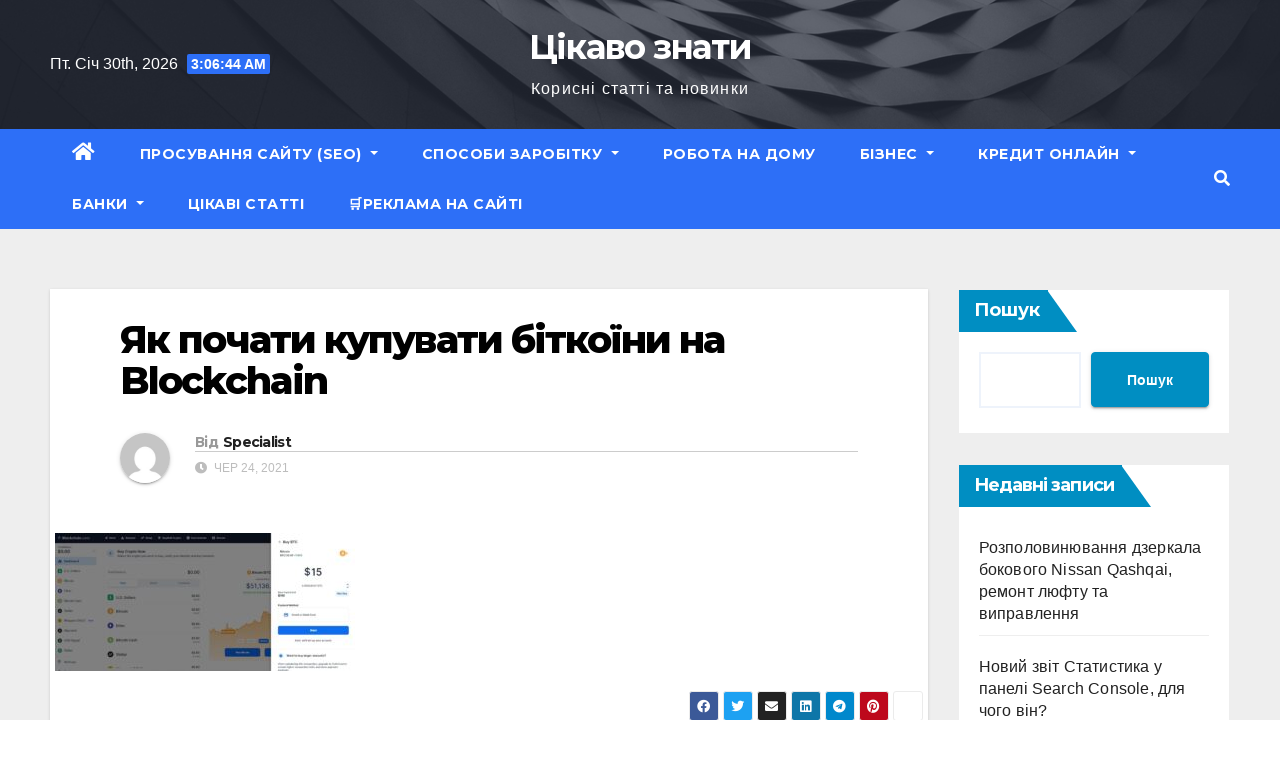

--- FILE ---
content_type: text/html; charset=UTF-8
request_url: https://seo-marketing.com.ua/blockchain-com1_6/
body_size: 65557
content:
<!DOCTYPE html>
<html dir="ltr" lang="uk" prefix="og: https://ogp.me/ns#">
<head>
<meta charset="UTF-8">
<meta name="viewport" content="width=device-width, initial-scale=1">
<link rel="profile" href="http://gmpg.org/xfn/11">
<title>Як почати купувати біткоїни на Blockchain - Цікаво знати</title>
	<style>img:is([sizes="auto" i], [sizes^="auto," i]) { contain-intrinsic-size: 3000px 1500px }</style>
	
		<!-- All in One SEO 4.4.7.1 - aioseo.com -->
		<meta name="robots" content="max-image-preview:large" />
		<link rel="canonical" href="https://seo-marketing.com.ua/blockchain-com1_6/" />
		<meta name="generator" content="All in One SEO (AIOSEO) 4.4.7.1" />
		<meta property="og:locale" content="uk_UA" />
		<meta property="og:site_name" content="Цікаво знати - Корисні статті та новинки" />
		<meta property="og:type" content="article" />
		<meta property="og:title" content="Як почати купувати біткоїни на Blockchain - Цікаво знати" />
		<meta property="og:url" content="https://seo-marketing.com.ua/blockchain-com1_6/" />
		<meta property="article:published_time" content="2021-06-24T09:21:21+00:00" />
		<meta property="article:modified_time" content="2021-06-24T09:21:36+00:00" />
		<meta name="twitter:card" content="summary_large_image" />
		<meta name="twitter:title" content="Як почати купувати біткоїни на Blockchain - Цікаво знати" />
		<script type="application/ld+json" class="aioseo-schema">
			{"@context":"https:\/\/schema.org","@graph":[{"@type":"BreadcrumbList","@id":"https:\/\/seo-marketing.com.ua\/blockchain-com1_6\/#breadcrumblist","itemListElement":[{"@type":"ListItem","@id":"https:\/\/seo-marketing.com.ua\/#listItem","position":1,"item":{"@type":"WebPage","@id":"https:\/\/seo-marketing.com.ua\/","name":"\u0413\u043e\u043b\u043e\u0432\u043d\u0430","description":"\u0425\u043e\u0447\u0435\u0448 \u0434\u0456\u0437\u043d\u0430\u0442\u0438\u0441\u044c \u0431\u0456\u043b\u044c\u0448\u0435 \u043f\u0440\u043e \u043e\u043d\u043b\u0430\u0439\u043d \u0437\u0430\u0440\u043e\u0431\u0456\u0442\u043e\u043a \u0432 \u0456\u043d\u0442\u0435\u0440\u043d\u0435\u0442\u0456, \u0440\u0435\u0430\u043b\u044c\u043d\u0456 \u0441\u043f\u043e\u0441\u043e\u0431\u0438 \u043e\u0442\u0440\u0438\u043c\u0430\u043d\u043d\u044f \u0434\u043e\u0434\u0430\u0442\u043a\u043e\u0432\u043e\u0433\u043e \u0434\u043e\u0445\u043e\u0434\u0443. \u042f\u043a\u0438\u0439 \u043c\u043e\u0436\u043d\u0430 \u0432\u0456\u0434\u043a\u0440\u0438\u0442\u0438 \u0431\u0456\u0437\u043d\u0435\u0441 \u0432 \u0423\u043a\u0440\u0430\u0457\u043d\u0456, \u0446\u0456\u043a\u0430\u0432\u0456 \u0441\u0442\u0430\u0442\u0442\u0456 \u0442\u0430 \u043d\u043e\u0432\u0438\u043d\u0438.","url":"https:\/\/seo-marketing.com.ua\/"},"nextItem":"https:\/\/seo-marketing.com.ua\/blockchain-com1_6\/#listItem"},{"@type":"ListItem","@id":"https:\/\/seo-marketing.com.ua\/blockchain-com1_6\/#listItem","position":2,"item":{"@type":"WebPage","@id":"https:\/\/seo-marketing.com.ua\/blockchain-com1_6\/","name":"\u042f\u043a \u043f\u043e\u0447\u0430\u0442\u0438 \u043a\u0443\u043f\u0443\u0432\u0430\u0442\u0438 \u0431\u0456\u0442\u043a\u043e\u0457\u043d\u0438 \u043d\u0430 Blockchain","url":"https:\/\/seo-marketing.com.ua\/blockchain-com1_6\/"},"previousItem":"https:\/\/seo-marketing.com.ua\/#listItem"}]},{"@type":"ItemPage","@id":"https:\/\/seo-marketing.com.ua\/blockchain-com1_6\/#itempage","url":"https:\/\/seo-marketing.com.ua\/blockchain-com1_6\/","name":"\u042f\u043a \u043f\u043e\u0447\u0430\u0442\u0438 \u043a\u0443\u043f\u0443\u0432\u0430\u0442\u0438 \u0431\u0456\u0442\u043a\u043e\u0457\u043d\u0438 \u043d\u0430 Blockchain - \u0426\u0456\u043a\u0430\u0432\u043e \u0437\u043d\u0430\u0442\u0438","inLanguage":"uk","isPartOf":{"@id":"https:\/\/seo-marketing.com.ua\/#website"},"breadcrumb":{"@id":"https:\/\/seo-marketing.com.ua\/blockchain-com1_6\/#breadcrumblist"},"author":{"@id":"https:\/\/seo-marketing.com.ua\/author\/specialist\/#author"},"creator":{"@id":"https:\/\/seo-marketing.com.ua\/author\/specialist\/#author"},"datePublished":"2021-06-24T09:21:21+03:00","dateModified":"2021-06-24T09:21:36+03:00"},{"@type":"Organization","@id":"https:\/\/seo-marketing.com.ua\/#organization","name":"\u0426\u0456\u043a\u0430\u0432\u043e \u0437\u043d\u0430\u0442\u0438","url":"https:\/\/seo-marketing.com.ua\/"},{"@type":"Person","@id":"https:\/\/seo-marketing.com.ua\/author\/specialist\/#author","url":"https:\/\/seo-marketing.com.ua\/author\/specialist\/","name":"Specialist","image":{"@type":"ImageObject","@id":"https:\/\/seo-marketing.com.ua\/blockchain-com1_6\/#authorImage","url":"https:\/\/secure.gravatar.com\/avatar\/56b48b4629ce5ff188e1e5ce61396ca1?s=96&d=mm&r=g","width":96,"height":96,"caption":"Specialist"}},{"@type":"WebSite","@id":"https:\/\/seo-marketing.com.ua\/#website","url":"https:\/\/seo-marketing.com.ua\/","name":"\u0426\u0456\u043a\u0430\u0432\u043e \u0437\u043d\u0430\u0442\u0438","description":"\u041a\u043e\u0440\u0438\u0441\u043d\u0456 \u0441\u0442\u0430\u0442\u0442\u0456 \u0442\u0430 \u043d\u043e\u0432\u0438\u043d\u043a\u0438","inLanguage":"uk","publisher":{"@id":"https:\/\/seo-marketing.com.ua\/#organization"}}]}
		</script>
		<!-- All in One SEO -->

<link rel='dns-prefetch' href='//fonts.googleapis.com' />
<link rel='dns-prefetch' href='//pagead2.googlesyndication.com' />
<link rel="alternate" type="application/rss+xml" title="Цікаво знати &raquo; стрічка" href="https://seo-marketing.com.ua/feed/" />
<link rel="alternate" type="application/rss+xml" title="Цікаво знати &raquo; Канал коментарів" href="https://seo-marketing.com.ua/comments/feed/" />
<link rel="alternate" type="application/rss+xml" title="Цікаво знати &raquo; Як почати купувати біткоїни на Blockchain Канал коментарів" href="https://seo-marketing.com.ua/feed/?attachment_id=4475" />
		<!-- This site uses the Google Analytics by MonsterInsights plugin v8.20.0 - Using Analytics tracking - https://www.monsterinsights.com/ -->
		<!-- Note: MonsterInsights is not currently configured on this site. The site owner needs to authenticate with Google Analytics in the MonsterInsights settings panel. -->
					<!-- No tracking code set -->
				<!-- / Google Analytics by MonsterInsights -->
		<script>
window._wpemojiSettings = {"baseUrl":"https:\/\/s.w.org\/images\/core\/emoji\/15.0.3\/72x72\/","ext":".png","svgUrl":"https:\/\/s.w.org\/images\/core\/emoji\/15.0.3\/svg\/","svgExt":".svg","source":{"concatemoji":"https:\/\/seo-marketing.com.ua\/wp-includes\/js\/wp-emoji-release.min.js?ver=6.7.2"}};
/*! This file is auto-generated */
!function(i,n){var o,s,e;function c(e){try{var t={supportTests:e,timestamp:(new Date).valueOf()};sessionStorage.setItem(o,JSON.stringify(t))}catch(e){}}function p(e,t,n){e.clearRect(0,0,e.canvas.width,e.canvas.height),e.fillText(t,0,0);var t=new Uint32Array(e.getImageData(0,0,e.canvas.width,e.canvas.height).data),r=(e.clearRect(0,0,e.canvas.width,e.canvas.height),e.fillText(n,0,0),new Uint32Array(e.getImageData(0,0,e.canvas.width,e.canvas.height).data));return t.every(function(e,t){return e===r[t]})}function u(e,t,n){switch(t){case"flag":return n(e,"\ud83c\udff3\ufe0f\u200d\u26a7\ufe0f","\ud83c\udff3\ufe0f\u200b\u26a7\ufe0f")?!1:!n(e,"\ud83c\uddfa\ud83c\uddf3","\ud83c\uddfa\u200b\ud83c\uddf3")&&!n(e,"\ud83c\udff4\udb40\udc67\udb40\udc62\udb40\udc65\udb40\udc6e\udb40\udc67\udb40\udc7f","\ud83c\udff4\u200b\udb40\udc67\u200b\udb40\udc62\u200b\udb40\udc65\u200b\udb40\udc6e\u200b\udb40\udc67\u200b\udb40\udc7f");case"emoji":return!n(e,"\ud83d\udc26\u200d\u2b1b","\ud83d\udc26\u200b\u2b1b")}return!1}function f(e,t,n){var r="undefined"!=typeof WorkerGlobalScope&&self instanceof WorkerGlobalScope?new OffscreenCanvas(300,150):i.createElement("canvas"),a=r.getContext("2d",{willReadFrequently:!0}),o=(a.textBaseline="top",a.font="600 32px Arial",{});return e.forEach(function(e){o[e]=t(a,e,n)}),o}function t(e){var t=i.createElement("script");t.src=e,t.defer=!0,i.head.appendChild(t)}"undefined"!=typeof Promise&&(o="wpEmojiSettingsSupports",s=["flag","emoji"],n.supports={everything:!0,everythingExceptFlag:!0},e=new Promise(function(e){i.addEventListener("DOMContentLoaded",e,{once:!0})}),new Promise(function(t){var n=function(){try{var e=JSON.parse(sessionStorage.getItem(o));if("object"==typeof e&&"number"==typeof e.timestamp&&(new Date).valueOf()<e.timestamp+604800&&"object"==typeof e.supportTests)return e.supportTests}catch(e){}return null}();if(!n){if("undefined"!=typeof Worker&&"undefined"!=typeof OffscreenCanvas&&"undefined"!=typeof URL&&URL.createObjectURL&&"undefined"!=typeof Blob)try{var e="postMessage("+f.toString()+"("+[JSON.stringify(s),u.toString(),p.toString()].join(",")+"));",r=new Blob([e],{type:"text/javascript"}),a=new Worker(URL.createObjectURL(r),{name:"wpTestEmojiSupports"});return void(a.onmessage=function(e){c(n=e.data),a.terminate(),t(n)})}catch(e){}c(n=f(s,u,p))}t(n)}).then(function(e){for(var t in e)n.supports[t]=e[t],n.supports.everything=n.supports.everything&&n.supports[t],"flag"!==t&&(n.supports.everythingExceptFlag=n.supports.everythingExceptFlag&&n.supports[t]);n.supports.everythingExceptFlag=n.supports.everythingExceptFlag&&!n.supports.flag,n.DOMReady=!1,n.readyCallback=function(){n.DOMReady=!0}}).then(function(){return e}).then(function(){var e;n.supports.everything||(n.readyCallback(),(e=n.source||{}).concatemoji?t(e.concatemoji):e.wpemoji&&e.twemoji&&(t(e.twemoji),t(e.wpemoji)))}))}((window,document),window._wpemojiSettings);
</script>
<!-- seo-marketing.com.ua is managing ads with Advanced Ads 1.46.0 --><script id="marke-ready">
			window.advanced_ads_ready=function(e,a){a=a||"complete";var d=function(e){return"interactive"===a?"loading"!==e:"complete"===e};d(document.readyState)?e():document.addEventListener("readystatechange",(function(a){d(a.target.readyState)&&e()}),{once:"interactive"===a})},window.advanced_ads_ready_queue=window.advanced_ads_ready_queue||[];		</script>
		<style id='wp-emoji-styles-inline-css'>

	img.wp-smiley, img.emoji {
		display: inline !important;
		border: none !important;
		box-shadow: none !important;
		height: 1em !important;
		width: 1em !important;
		margin: 0 0.07em !important;
		vertical-align: -0.1em !important;
		background: none !important;
		padding: 0 !important;
	}
</style>
<link rel='stylesheet' id='wp-block-library-css' href='https://seo-marketing.com.ua/wp-includes/css/dist/block-library/style.min.css?ver=6.7.2' media='all' />
<style id='classic-theme-styles-inline-css'>
/*! This file is auto-generated */
.wp-block-button__link{color:#fff;background-color:#32373c;border-radius:9999px;box-shadow:none;text-decoration:none;padding:calc(.667em + 2px) calc(1.333em + 2px);font-size:1.125em}.wp-block-file__button{background:#32373c;color:#fff;text-decoration:none}
</style>
<style id='global-styles-inline-css'>
:root{--wp--preset--aspect-ratio--square: 1;--wp--preset--aspect-ratio--4-3: 4/3;--wp--preset--aspect-ratio--3-4: 3/4;--wp--preset--aspect-ratio--3-2: 3/2;--wp--preset--aspect-ratio--2-3: 2/3;--wp--preset--aspect-ratio--16-9: 16/9;--wp--preset--aspect-ratio--9-16: 9/16;--wp--preset--color--black: #000000;--wp--preset--color--cyan-bluish-gray: #abb8c3;--wp--preset--color--white: #ffffff;--wp--preset--color--pale-pink: #f78da7;--wp--preset--color--vivid-red: #cf2e2e;--wp--preset--color--luminous-vivid-orange: #ff6900;--wp--preset--color--luminous-vivid-amber: #fcb900;--wp--preset--color--light-green-cyan: #7bdcb5;--wp--preset--color--vivid-green-cyan: #00d084;--wp--preset--color--pale-cyan-blue: #8ed1fc;--wp--preset--color--vivid-cyan-blue: #0693e3;--wp--preset--color--vivid-purple: #9b51e0;--wp--preset--gradient--vivid-cyan-blue-to-vivid-purple: linear-gradient(135deg,rgba(6,147,227,1) 0%,rgb(155,81,224) 100%);--wp--preset--gradient--light-green-cyan-to-vivid-green-cyan: linear-gradient(135deg,rgb(122,220,180) 0%,rgb(0,208,130) 100%);--wp--preset--gradient--luminous-vivid-amber-to-luminous-vivid-orange: linear-gradient(135deg,rgba(252,185,0,1) 0%,rgba(255,105,0,1) 100%);--wp--preset--gradient--luminous-vivid-orange-to-vivid-red: linear-gradient(135deg,rgba(255,105,0,1) 0%,rgb(207,46,46) 100%);--wp--preset--gradient--very-light-gray-to-cyan-bluish-gray: linear-gradient(135deg,rgb(238,238,238) 0%,rgb(169,184,195) 100%);--wp--preset--gradient--cool-to-warm-spectrum: linear-gradient(135deg,rgb(74,234,220) 0%,rgb(151,120,209) 20%,rgb(207,42,186) 40%,rgb(238,44,130) 60%,rgb(251,105,98) 80%,rgb(254,248,76) 100%);--wp--preset--gradient--blush-light-purple: linear-gradient(135deg,rgb(255,206,236) 0%,rgb(152,150,240) 100%);--wp--preset--gradient--blush-bordeaux: linear-gradient(135deg,rgb(254,205,165) 0%,rgb(254,45,45) 50%,rgb(107,0,62) 100%);--wp--preset--gradient--luminous-dusk: linear-gradient(135deg,rgb(255,203,112) 0%,rgb(199,81,192) 50%,rgb(65,88,208) 100%);--wp--preset--gradient--pale-ocean: linear-gradient(135deg,rgb(255,245,203) 0%,rgb(182,227,212) 50%,rgb(51,167,181) 100%);--wp--preset--gradient--electric-grass: linear-gradient(135deg,rgb(202,248,128) 0%,rgb(113,206,126) 100%);--wp--preset--gradient--midnight: linear-gradient(135deg,rgb(2,3,129) 0%,rgb(40,116,252) 100%);--wp--preset--font-size--small: 13px;--wp--preset--font-size--medium: 20px;--wp--preset--font-size--large: 36px;--wp--preset--font-size--x-large: 42px;--wp--preset--spacing--20: 0.44rem;--wp--preset--spacing--30: 0.67rem;--wp--preset--spacing--40: 1rem;--wp--preset--spacing--50: 1.5rem;--wp--preset--spacing--60: 2.25rem;--wp--preset--spacing--70: 3.38rem;--wp--preset--spacing--80: 5.06rem;--wp--preset--shadow--natural: 6px 6px 9px rgba(0, 0, 0, 0.2);--wp--preset--shadow--deep: 12px 12px 50px rgba(0, 0, 0, 0.4);--wp--preset--shadow--sharp: 6px 6px 0px rgba(0, 0, 0, 0.2);--wp--preset--shadow--outlined: 6px 6px 0px -3px rgba(255, 255, 255, 1), 6px 6px rgba(0, 0, 0, 1);--wp--preset--shadow--crisp: 6px 6px 0px rgba(0, 0, 0, 1);}:where(.is-layout-flex){gap: 0.5em;}:where(.is-layout-grid){gap: 0.5em;}body .is-layout-flex{display: flex;}.is-layout-flex{flex-wrap: wrap;align-items: center;}.is-layout-flex > :is(*, div){margin: 0;}body .is-layout-grid{display: grid;}.is-layout-grid > :is(*, div){margin: 0;}:where(.wp-block-columns.is-layout-flex){gap: 2em;}:where(.wp-block-columns.is-layout-grid){gap: 2em;}:where(.wp-block-post-template.is-layout-flex){gap: 1.25em;}:where(.wp-block-post-template.is-layout-grid){gap: 1.25em;}.has-black-color{color: var(--wp--preset--color--black) !important;}.has-cyan-bluish-gray-color{color: var(--wp--preset--color--cyan-bluish-gray) !important;}.has-white-color{color: var(--wp--preset--color--white) !important;}.has-pale-pink-color{color: var(--wp--preset--color--pale-pink) !important;}.has-vivid-red-color{color: var(--wp--preset--color--vivid-red) !important;}.has-luminous-vivid-orange-color{color: var(--wp--preset--color--luminous-vivid-orange) !important;}.has-luminous-vivid-amber-color{color: var(--wp--preset--color--luminous-vivid-amber) !important;}.has-light-green-cyan-color{color: var(--wp--preset--color--light-green-cyan) !important;}.has-vivid-green-cyan-color{color: var(--wp--preset--color--vivid-green-cyan) !important;}.has-pale-cyan-blue-color{color: var(--wp--preset--color--pale-cyan-blue) !important;}.has-vivid-cyan-blue-color{color: var(--wp--preset--color--vivid-cyan-blue) !important;}.has-vivid-purple-color{color: var(--wp--preset--color--vivid-purple) !important;}.has-black-background-color{background-color: var(--wp--preset--color--black) !important;}.has-cyan-bluish-gray-background-color{background-color: var(--wp--preset--color--cyan-bluish-gray) !important;}.has-white-background-color{background-color: var(--wp--preset--color--white) !important;}.has-pale-pink-background-color{background-color: var(--wp--preset--color--pale-pink) !important;}.has-vivid-red-background-color{background-color: var(--wp--preset--color--vivid-red) !important;}.has-luminous-vivid-orange-background-color{background-color: var(--wp--preset--color--luminous-vivid-orange) !important;}.has-luminous-vivid-amber-background-color{background-color: var(--wp--preset--color--luminous-vivid-amber) !important;}.has-light-green-cyan-background-color{background-color: var(--wp--preset--color--light-green-cyan) !important;}.has-vivid-green-cyan-background-color{background-color: var(--wp--preset--color--vivid-green-cyan) !important;}.has-pale-cyan-blue-background-color{background-color: var(--wp--preset--color--pale-cyan-blue) !important;}.has-vivid-cyan-blue-background-color{background-color: var(--wp--preset--color--vivid-cyan-blue) !important;}.has-vivid-purple-background-color{background-color: var(--wp--preset--color--vivid-purple) !important;}.has-black-border-color{border-color: var(--wp--preset--color--black) !important;}.has-cyan-bluish-gray-border-color{border-color: var(--wp--preset--color--cyan-bluish-gray) !important;}.has-white-border-color{border-color: var(--wp--preset--color--white) !important;}.has-pale-pink-border-color{border-color: var(--wp--preset--color--pale-pink) !important;}.has-vivid-red-border-color{border-color: var(--wp--preset--color--vivid-red) !important;}.has-luminous-vivid-orange-border-color{border-color: var(--wp--preset--color--luminous-vivid-orange) !important;}.has-luminous-vivid-amber-border-color{border-color: var(--wp--preset--color--luminous-vivid-amber) !important;}.has-light-green-cyan-border-color{border-color: var(--wp--preset--color--light-green-cyan) !important;}.has-vivid-green-cyan-border-color{border-color: var(--wp--preset--color--vivid-green-cyan) !important;}.has-pale-cyan-blue-border-color{border-color: var(--wp--preset--color--pale-cyan-blue) !important;}.has-vivid-cyan-blue-border-color{border-color: var(--wp--preset--color--vivid-cyan-blue) !important;}.has-vivid-purple-border-color{border-color: var(--wp--preset--color--vivid-purple) !important;}.has-vivid-cyan-blue-to-vivid-purple-gradient-background{background: var(--wp--preset--gradient--vivid-cyan-blue-to-vivid-purple) !important;}.has-light-green-cyan-to-vivid-green-cyan-gradient-background{background: var(--wp--preset--gradient--light-green-cyan-to-vivid-green-cyan) !important;}.has-luminous-vivid-amber-to-luminous-vivid-orange-gradient-background{background: var(--wp--preset--gradient--luminous-vivid-amber-to-luminous-vivid-orange) !important;}.has-luminous-vivid-orange-to-vivid-red-gradient-background{background: var(--wp--preset--gradient--luminous-vivid-orange-to-vivid-red) !important;}.has-very-light-gray-to-cyan-bluish-gray-gradient-background{background: var(--wp--preset--gradient--very-light-gray-to-cyan-bluish-gray) !important;}.has-cool-to-warm-spectrum-gradient-background{background: var(--wp--preset--gradient--cool-to-warm-spectrum) !important;}.has-blush-light-purple-gradient-background{background: var(--wp--preset--gradient--blush-light-purple) !important;}.has-blush-bordeaux-gradient-background{background: var(--wp--preset--gradient--blush-bordeaux) !important;}.has-luminous-dusk-gradient-background{background: var(--wp--preset--gradient--luminous-dusk) !important;}.has-pale-ocean-gradient-background{background: var(--wp--preset--gradient--pale-ocean) !important;}.has-electric-grass-gradient-background{background: var(--wp--preset--gradient--electric-grass) !important;}.has-midnight-gradient-background{background: var(--wp--preset--gradient--midnight) !important;}.has-small-font-size{font-size: var(--wp--preset--font-size--small) !important;}.has-medium-font-size{font-size: var(--wp--preset--font-size--medium) !important;}.has-large-font-size{font-size: var(--wp--preset--font-size--large) !important;}.has-x-large-font-size{font-size: var(--wp--preset--font-size--x-large) !important;}
:where(.wp-block-post-template.is-layout-flex){gap: 1.25em;}:where(.wp-block-post-template.is-layout-grid){gap: 1.25em;}
:where(.wp-block-columns.is-layout-flex){gap: 2em;}:where(.wp-block-columns.is-layout-grid){gap: 2em;}
:root :where(.wp-block-pullquote){font-size: 1.5em;line-height: 1.6;}
</style>
<link rel='stylesheet' id='newsup-fonts-css' href='//fonts.googleapis.com/css?family=Montserrat%3A400%2C500%2C700%2C800%7CWork%2BSans%3A300%2C400%2C500%2C600%2C700%2C800%2C900%26display%3Dswap&#038;subset=latin%2Clatin-ext' media='all' />
<link rel='stylesheet' id='bootstrap-css' href='https://seo-marketing.com.ua/wp-content/themes/newsup/css/bootstrap.css?ver=6.7.2' media='all' />
<link rel='stylesheet' id='newsup-style-css' href='https://seo-marketing.com.ua/wp-content/themes/newslay/style.css?ver=6.7.2' media='all' />
<link rel='stylesheet' id='font-awesome-5-all-css' href='https://seo-marketing.com.ua/wp-content/themes/newsup/css/font-awesome/css/all.min.css?ver=6.7.2' media='all' />
<link rel='stylesheet' id='font-awesome-4-shim-css' href='https://seo-marketing.com.ua/wp-content/themes/newsup/css/font-awesome/css/v4-shims.min.css?ver=6.7.2' media='all' />
<link rel='stylesheet' id='owl-carousel-css' href='https://seo-marketing.com.ua/wp-content/themes/newsup/css/owl.carousel.css?ver=6.7.2' media='all' />
<link rel='stylesheet' id='smartmenus-css' href='https://seo-marketing.com.ua/wp-content/themes/newsup/css/jquery.smartmenus.bootstrap.css?ver=6.7.2' media='all' />
<link rel='stylesheet' id='newsup-style-parent-css' href='https://seo-marketing.com.ua/wp-content/themes/newsup/style.css?ver=6.7.2' media='all' />
<link rel='stylesheet' id='newslay-style-css' href='https://seo-marketing.com.ua/wp-content/themes/newslay/style.css?ver=1.0' media='all' />
<link rel='stylesheet' id='newslay-default-css-css' href='https://seo-marketing.com.ua/wp-content/themes/newslay/css/colors/default.css?ver=6.7.2' media='all' />
<script src="https://seo-marketing.com.ua/wp-includes/js/jquery/jquery.min.js?ver=3.7.1" id="jquery-core-js"></script>
<script src="https://seo-marketing.com.ua/wp-includes/js/jquery/jquery-migrate.min.js?ver=3.4.1" id="jquery-migrate-js"></script>
<script src="https://seo-marketing.com.ua/wp-content/themes/newsup/js/navigation.js?ver=6.7.2" id="newsup-navigation-js"></script>
<script src="https://seo-marketing.com.ua/wp-content/themes/newsup/js/bootstrap.js?ver=6.7.2" id="bootstrap-js"></script>
<script src="https://seo-marketing.com.ua/wp-content/themes/newsup/js/owl.carousel.min.js?ver=6.7.2" id="owl-carousel-min-js"></script>
<script src="https://seo-marketing.com.ua/wp-content/themes/newsup/js/jquery.smartmenus.js?ver=6.7.2" id="smartmenus-js-js"></script>
<script src="https://seo-marketing.com.ua/wp-content/themes/newsup/js/jquery.smartmenus.bootstrap.js?ver=6.7.2" id="bootstrap-smartmenus-js-js"></script>
<script src="https://seo-marketing.com.ua/wp-content/themes/newsup/js/jquery.marquee.js?ver=6.7.2" id="newsup-marquee-js-js"></script>
<script src="https://seo-marketing.com.ua/wp-content/themes/newsup/js/main.js?ver=6.7.2" id="newsup-main-js-js"></script>
<link rel="https://api.w.org/" href="https://seo-marketing.com.ua/wp-json/" /><link rel="alternate" title="JSON" type="application/json" href="https://seo-marketing.com.ua/wp-json/wp/v2/media/4475" /><link rel="EditURI" type="application/rsd+xml" title="RSD" href="https://seo-marketing.com.ua/xmlrpc.php?rsd" />
<meta name="generator" content="WordPress 6.7.2" />
<link rel='shortlink' href='https://seo-marketing.com.ua/?p=4475' />
<link rel="alternate" title="oEmbed (JSON)" type="application/json+oembed" href="https://seo-marketing.com.ua/wp-json/oembed/1.0/embed?url=https%3A%2F%2Fseo-marketing.com.ua%2Fblockchain-com1_6%2F" />
<link rel="alternate" title="oEmbed (XML)" type="text/xml+oembed" href="https://seo-marketing.com.ua/wp-json/oembed/1.0/embed?url=https%3A%2F%2Fseo-marketing.com.ua%2Fblockchain-com1_6%2F&#038;format=xml" />
<meta name="generator" content="Site Kit by Google 1.110.0" /><link rel="pingback" href="https://seo-marketing.com.ua/xmlrpc.php"><style type="text/css" id="custom-background-css">
    .wrapper { background-color: #eee; }
</style>

<!-- Фрагмент Google AdSense, доданий Site Kit -->
<meta name="google-adsense-platform-account" content="ca-host-pub-2644536267352236">
<meta name="google-adsense-platform-domain" content="sitekit.withgoogle.com">
<!-- Кінець фрагменту Google AdSense, доданого Site Kit -->
    <style type="text/css">
            body .site-title a,
        body .site-description {
            color: ##143745;
        }

        .site-branding-text .site-title a {
                font-size: px;
            }

            @media only screen and (max-width: 640px) {
                .site-branding-text .site-title a {
                    font-size: 40px;

                }
            }

            @media only screen and (max-width: 375px) {
                .site-branding-text .site-title a {
                    font-size: 32px;

                }
            }

        </style>
    
<!-- Фрагмент Google AdSense, доданий Site Kit -->
<script async src="https://pagead2.googlesyndication.com/pagead/js/adsbygoogle.js?client=ca-pub-2692055942653895&amp;host=ca-host-pub-2644536267352236" crossorigin="anonymous"></script>

<!-- Кінець фрагменту Google AdSense, доданого Site Kit -->
<link rel="icon" href="https://seo-marketing.com.ua/wp-content/uploads/2020/01/cropped-cropped-money256-1-32x32.png" sizes="32x32" />
<link rel="icon" href="https://seo-marketing.com.ua/wp-content/uploads/2020/01/cropped-cropped-money256-1-192x192.png" sizes="192x192" />
<link rel="apple-touch-icon" href="https://seo-marketing.com.ua/wp-content/uploads/2020/01/cropped-cropped-money256-1-180x180.png" />
<meta name="msapplication-TileImage" content="https://seo-marketing.com.ua/wp-content/uploads/2020/01/cropped-cropped-money256-1-270x270.png" />
	<!-- Google tag (gtag.js) -->
<script async src="https://www.googletagmanager.com/gtag/js?id=G-84Q0ZWWL3P"></script>
<script>
  window.dataLayer = window.dataLayer || [];
  function gtag(){dataLayer.push(arguments);}
  gtag('js', new Date());

  gtag('config', 'G-84Q0ZWWL3P');
</script>
	
		  <script type="application/ld+json">
    {
      "@context" :"https://schema.org/",
      "@type":"EmployerAggregateRating",
      "itemReviewed": {
        "@type": "Organization",
        "name" : "Як почати купувати біткоїни на Blockchain - Цікаво знати",
        "sameAs" : "https://seo-marketing.com.ua/blockchain-com1_6/"
      },
      "ratingValue":"95",
      "bestRating":"100",
      "worstRating":"1",
      "ratingCount":"1255"
    }
    </script>
</head>
<body class="attachment attachment-template-default single single-attachment postid-4475 attachmentid-4475 attachment-jpeg wp-embed-responsive ta-hide-date-author-in-list aa-prefix-marke-" >
<div id="page" class="site">
<a class="skip-link screen-reader-text" href="#content">
Перейти до вмісту</a>
    <div class="wrapper">
        <header class="mg-headwidget center">
            <!--==================== TOP BAR ====================-->

            <div class="clearfix"></div>
                        <div class="mg-nav-widget-area-back" style='background-image: url("https://seo-marketing.com.ua/wp-content/themes/newslay/images/head-back.jpg" );'>
                        <div class="overlay">
              <div class="inner"  style="background-color:rgba(41,46,61,0.7);" > 
                <div class="container-fluid">
    <div class="mg-nav-widget-area">
        <div class="row align-items-center">
                        <div class="col-md-4 col-sm-4 text-center-xs">
                            <div class="heacent">Пт. Січ 30th, 2026                         <span  id="time" class="time"></span>
                                      </div>
              
            </div>

            <div class="col-md-4 col-sm-4 text-center-xs">
                <div class="navbar-header">
                                          <div class="site-branding-text">
                        <h1 class="site-title"> <a href="https://seo-marketing.com.ua/" rel="home">Цікаво знати</a></h1>
                        <p class="site-description">Корисні статті та новинки</p>
                    </div>
                                  </div>
            </div>


                         <div class="col-md-4 col-sm-4 text-center-xs">
                <ul class="mg-social info-right heacent">
                    
                                      </ul>
            </div>
                    </div>
    </div>
</div>
              </div>
              </div>
          </div>
    <div class="mg-menu-full">
      <nav class="navbar navbar-expand-lg navbar-wp">
        <div class="container-fluid">
          <!-- Right nav -->
                    <div class="m-header align-items-center">
                                                <a class="mobilehomebtn" href="https://seo-marketing.com.ua"><span class="fas fa-home"></span></a>
                        <!-- navbar-toggle -->
                        <button class="navbar-toggler mx-auto" type="button" data-toggle="collapse" data-target="#navbar-wp" aria-controls="navbarSupportedContent" aria-expanded="false" aria-label="Перемкнути навігацію">
                          <i class="fas fa-bars"></i>
                        </button>
                        <!-- /navbar-toggle -->
                        <div class="dropdown show mg-search-box pr-2 d-none">
                            <a class="dropdown-toggle msearch ml-auto" href="#" role="button" id="dropdownMenuLink" data-toggle="dropdown" aria-haspopup="true" aria-expanded="false">
                               <i class="fas fa-search"></i>
                            </a>

                            <div class="dropdown-menu searchinner" aria-labelledby="dropdownMenuLink">
                        <form role="search" method="get" id="searchform" action="https://seo-marketing.com.ua/">
  <div class="input-group">
    <input type="search" class="form-control" placeholder="Шукати" value="" name="s" />
    <span class="input-group-btn btn-default">
    <button type="submit" class="btn"> <i class="fas fa-search"></i> </button>
    </span> </div>
</form>                      </div>
                        </div>
                        
                    </div>
                    <!-- /Right nav -->
         
          
                  <div class="collapse navbar-collapse" id="navbar-wp">
                  	<div class="d-md-block">
                  <ul id="menu-holovne-meniu" class="nav navbar-nav mr-auto"><li class="active home"><a class="homebtn" href="https://seo-marketing.com.ua"><span class='fas fa-home'></span></a></li><li id="menu-item-266" class="menu-item menu-item-type-taxonomy menu-item-object-category menu-item-has-children menu-item-266 dropdown"><a class="nav-link" title="Просування сайту (SEO)" href="https://seo-marketing.com.ua/category/prosuvannia-saitu-seo/" data-toggle="dropdown" class="dropdown-toggle">Просування сайту (SEO) </a>
<ul role="menu" class=" dropdown-menu">
	<li id="menu-item-290" class="menu-item menu-item-type-taxonomy menu-item-object-category menu-item-290"><a class="dropdown-item" title="Внутрішня оптимізація сайту" href="https://seo-marketing.com.ua/category/prosuvannia-saitu-seo/vnutrishnia-optimizatsia/">Внутрішня оптимізація сайту</a></li>
	<li id="menu-item-291" class="menu-item menu-item-type-taxonomy menu-item-object-category menu-item-291"><a class="dropdown-item" title="Зовнішня оптимізація сайту" href="https://seo-marketing.com.ua/category/prosuvannia-saitu-seo/zovnishnia-optymizatsiia-saitu/">Зовнішня оптимізація сайту</a></li>
	<li id="menu-item-1297" class="menu-item menu-item-type-taxonomy menu-item-object-category menu-item-1297"><a class="dropdown-item" title="Контекстна реклама" href="https://seo-marketing.com.ua/category/prosuvannia-saitu-seo/kontekstna-reklama/">Контекстна реклама</a></li>
	<li id="menu-item-33" class="menu-item menu-item-type-taxonomy menu-item-object-category menu-item-33"><a class="dropdown-item" title="SEO новини" href="https://seo-marketing.com.ua/category/seo-novyny/">SEO новини</a></li>
</ul>
</li>
<li id="menu-item-1769" class="menu-item menu-item-type-taxonomy menu-item-object-category menu-item-has-children menu-item-1769 dropdown"><a class="nav-link" title="Способи заробітку" href="https://seo-marketing.com.ua/category/sposoby-zarobitku/" data-toggle="dropdown" class="dropdown-toggle">Способи заробітку </a>
<ul role="menu" class=" dropdown-menu">
	<li id="menu-item-371" class="menu-item menu-item-type-taxonomy menu-item-object-category menu-item-371"><a class="dropdown-item" title="Як заробити гроші" href="https://seo-marketing.com.ua/category/iak-zarobyty-hroshi/">Як заробити гроші</a></li>
	<li id="menu-item-1766" class="menu-item menu-item-type-taxonomy menu-item-object-category menu-item-has-children menu-item-1766 dropdown"><a class="dropdown-item" title="Заробітки за кордоном" href="https://seo-marketing.com.ua/category/zarobitky-za-kordonom/">Заробітки за кордоном</a>
	<ul role="menu" class=" dropdown-menu">
		<li id="menu-item-1767" class="menu-item menu-item-type-taxonomy menu-item-object-category menu-item-1767"><a class="dropdown-item" title="Робота в Польщі" href="https://seo-marketing.com.ua/category/robota-v-polshchi/">Робота в Польщі</a></li>
		<li id="menu-item-1870" class="menu-item menu-item-type-taxonomy menu-item-object-category menu-item-1870"><a class="dropdown-item" title="Робота в Німеччині" href="https://seo-marketing.com.ua/category/robota-v-nimechchyni/">Робота в Німеччині</a></li>
	</ul>
</li>
</ul>
</li>
<li id="menu-item-292" class="menu-item menu-item-type-taxonomy menu-item-object-category menu-item-292"><a class="nav-link" title="Робота на дому" href="https://seo-marketing.com.ua/category/robota-na-domu/">Робота на дому</a></li>
<li id="menu-item-797" class="menu-item menu-item-type-taxonomy menu-item-object-category menu-item-has-children menu-item-797 dropdown"><a class="nav-link" title="Бізнес" href="https://seo-marketing.com.ua/category/biznes/" data-toggle="dropdown" class="dropdown-toggle">Бізнес </a>
<ul role="menu" class=" dropdown-menu">
	<li id="menu-item-495" class="menu-item menu-item-type-taxonomy menu-item-object-category menu-item-495"><a class="dropdown-item" title="Бізнес ідеї" href="https://seo-marketing.com.ua/category/biznes-idei/">Бізнес ідеї</a></li>
	<li id="menu-item-443" class="menu-item menu-item-type-taxonomy menu-item-object-category menu-item-443"><a class="dropdown-item" title="Бізнес план 2024-2025" href="https://seo-marketing.com.ua/category/biznes-plan/">Бізнес план 2024-2025</a></li>
</ul>
</li>
<li id="menu-item-798" class="menu-item menu-item-type-taxonomy menu-item-object-category menu-item-has-children menu-item-798 dropdown"><a class="nav-link" title="Кредит Онлайн" href="https://seo-marketing.com.ua/category/kredyt-onlain/" data-toggle="dropdown" class="dropdown-toggle">Кредит Онлайн </a>
<ul role="menu" class=" dropdown-menu">
	<li id="menu-item-799" class="menu-item menu-item-type-taxonomy menu-item-object-category menu-item-799"><a class="dropdown-item" title="Кредит Готівкою" href="https://seo-marketing.com.ua/category/kredyt-hotivkoiu/">Кредит Готівкою</a></li>
	<li id="menu-item-800" class="menu-item menu-item-type-taxonomy menu-item-object-category menu-item-800"><a class="dropdown-item" title="Кредит з поганою кредитною історією" href="https://seo-marketing.com.ua/category/kredyt-z-pohanoiu-kredytnoiu-istoriieiu/">Кредит з поганою кредитною історією</a></li>
	<li id="menu-item-801" class="menu-item menu-item-type-taxonomy menu-item-object-category menu-item-801"><a class="dropdown-item" title="Безвідсоткові кредити" href="https://seo-marketing.com.ua/category/bezvidsotkovi-kredyty/">Безвідсоткові кредити</a></li>
	<li id="menu-item-802" class="menu-item menu-item-type-taxonomy menu-item-object-category menu-item-802"><a class="dropdown-item" title="Гроші в борг" href="https://seo-marketing.com.ua/category/hroshi-v-borh/">Гроші в борг</a></li>
</ul>
</li>
<li id="menu-item-818" class="menu-item menu-item-type-taxonomy menu-item-object-category menu-item-has-children menu-item-818 dropdown"><a class="nav-link" title="Банки" href="https://seo-marketing.com.ua/category/banky/" data-toggle="dropdown" class="dropdown-toggle">Банки </a>
<ul role="menu" class=" dropdown-menu">
	<li id="menu-item-819" class="menu-item menu-item-type-taxonomy menu-item-object-category menu-item-819"><a class="dropdown-item" title="Кредити готівкою" href="https://seo-marketing.com.ua/category/kredyty-hotivkoiu/">Кредити готівкою</a></li>
	<li id="menu-item-820" class="menu-item menu-item-type-taxonomy menu-item-object-category menu-item-820"><a class="dropdown-item" title="Депозити" href="https://seo-marketing.com.ua/category/depozyty/">Депозити</a></li>
	<li id="menu-item-821" class="menu-item menu-item-type-taxonomy menu-item-object-category menu-item-821"><a class="dropdown-item" title="Кредитні картки" href="https://seo-marketing.com.ua/category/kredytni-kartky/">Кредитні картки</a></li>
	<li id="menu-item-1366" class="menu-item menu-item-type-taxonomy menu-item-object-category menu-item-1366"><a class="dropdown-item" title="Курс валют" href="https://seo-marketing.com.ua/category/kurs-valiut/">Курс валют</a></li>
	<li id="menu-item-2469" class="menu-item menu-item-type-taxonomy menu-item-object-category menu-item-2469"><a class="dropdown-item" title="Курс валют луцьк" href="https://seo-marketing.com.ua/category/kurs-valiut-lutsk/">Курс валют луцьк</a></li>
	<li id="menu-item-2124" class="menu-item menu-item-type-taxonomy menu-item-object-category menu-item-2124"><a class="dropdown-item" title="Новини фінансів" href="https://seo-marketing.com.ua/category/novyny-finansiv/">Новини фінансів</a></li>
	<li id="menu-item-405" class="menu-item menu-item-type-taxonomy menu-item-object-category menu-item-405"><a class="dropdown-item" title="Новини економіки" href="https://seo-marketing.com.ua/category/novyny/novyny-ekonomiky/">Новини економіки</a></li>
	<li id="menu-item-2125" class="menu-item menu-item-type-taxonomy menu-item-object-category menu-item-2125"><a class="dropdown-item" title="Новини технологій" href="https://seo-marketing.com.ua/category/novyny-tekhnolohii/">Новини технологій</a></li>
</ul>
</li>
<li id="menu-item-3753" class="menu-item menu-item-type-taxonomy menu-item-object-category menu-item-3753"><a class="nav-link" title="Цікаві статті" href="https://seo-marketing.com.ua/category/tsikavi-statti/">Цікаві статті</a></li>
<li id="menu-item-4903" class="menu-item menu-item-type-post_type menu-item-object-page menu-item-4903"><a class="nav-link" title="🛒Реклама на сайті" href="https://seo-marketing.com.ua/zamovyty-reklamu-na-saiti-dlia-biznesu-u-formi-brendovanoi-statti/">🛒Реклама на сайті</a></li>
</ul>        				</div>		
              		</div>
                  <!-- Right nav -->
                    <div class="desk-header pl-3 ml-auto my-2 my-lg-0 position-relative align-items-center">
                        <!-- /navbar-toggle -->
                        <div class="dropdown show mg-search-box">
                      <a class="dropdown-toggle msearch ml-auto" href="#" role="button" id="dropdownMenuLink" data-toggle="dropdown" aria-haspopup="true" aria-expanded="false">
                       <i class="fas fa-search"></i>
                      </a>
                      <div class="dropdown-menu searchinner" aria-labelledby="dropdownMenuLink">
                        <form role="search" method="get" id="searchform" action="https://seo-marketing.com.ua/">
  <div class="input-group">
    <input type="search" class="form-control" placeholder="Шукати" value="" name="s" />
    <span class="input-group-btn btn-default">
    <button type="submit" class="btn"> <i class="fas fa-search"></i> </button>
    </span> </div>
</form>                      </div>
                    </div>
                    </div>
                    <!-- /Right nav --> 
          </div>
      </nav> <!-- /Navigation -->
    </div>
</header>
<div class="clearfix"></div>
 <!-- =========================
     Page Content Section      
============================== -->
<main id="content">
    <!--container-->
    <div class="container-fluid">
      <!--row-->
      <div class="row">
        <!--col-md-->
                                                <div class="col-md-9">
                    		                  <div class="mg-blog-post-box"> 
              <div class="mg-header">
                                <div class="mg-blog-category"> 
                                      </div>
                                <h1 class="title single"> <a title="Постійний лінк:Як почати купувати біткоїни на Blockchain">
                  Як почати купувати біткоїни на Blockchain</a>
                </h1>
                                <div class="media mg-info-author-block"> 
                                    <a class="mg-author-pic" href="https://seo-marketing.com.ua/author/specialist/"> <img alt='' src='https://secure.gravatar.com/avatar/56b48b4629ce5ff188e1e5ce61396ca1?s=150&#038;d=mm&#038;r=g' srcset='https://secure.gravatar.com/avatar/56b48b4629ce5ff188e1e5ce61396ca1?s=300&#038;d=mm&#038;r=g 2x' class='avatar avatar-150 photo' height='150' width='150' decoding='async'/> </a>
                                    <div class="media-body">
                                        <h4 class="media-heading"><span>Від</span><a href="https://seo-marketing.com.ua/author/specialist/">Specialist</a></h4>
                                        <span class="mg-blog-date"><i class="fas fa-clock"></i> 
                      Чер 24, 2021</span>
                                      </div>
                </div>
                            </div>
                            <article class="page-content-single small single">
                <p class="attachment"><a href='https://seo-marketing.com.ua/wp-content/uploads/2021/06/blockchain.com1_6.jpg'><img decoding="async" width="300" height="138" src="https://seo-marketing.com.ua/wp-content/uploads/2021/06/blockchain.com1_6-300x138.jpg" class="attachment-medium size-medium" alt="Як почати купувати біткоїни на Blockchain" srcset="https://seo-marketing.com.ua/wp-content/uploads/2021/06/blockchain.com1_6-300x138.jpg 300w, https://seo-marketing.com.ua/wp-content/uploads/2021/06/blockchain.com1_6-768x353.jpg 768w, https://seo-marketing.com.ua/wp-content/uploads/2021/06/blockchain.com1_6.jpg 1024w" sizes="(max-width: 300px) 100vw, 300px" /></a></p>
                                                     <script>
    function pinIt()
    {
      var e = document.createElement('script');
      e.setAttribute('type','text/javascript');
      e.setAttribute('charset','UTF-8');
      e.setAttribute('src','https://assets.pinterest.com/js/pinmarklet.js?r='+Math.random()*99999999);
      document.body.appendChild(e);
    }
    </script>
                     <div class="post-share">
                          <div class="post-share-icons cf">
                           
                              <a href="https://www.facebook.com/sharer.php?u=https%3A%2F%2Fseo-marketing.com.ua%2Fblockchain-com1_6%2F" class="link facebook" target="_blank" >
                                <i class="fab fa-facebook"></i></a>
                            
            
                              <a href="http://twitter.com/share?url=https%3A%2F%2Fseo-marketing.com.ua%2Fblockchain-com1_6%2F&#038;text=%D0%AF%D0%BA%20%D0%BF%D0%BE%D1%87%D0%B0%D1%82%D0%B8%20%D0%BA%D1%83%D0%BF%D1%83%D0%B2%D0%B0%D1%82%D0%B8%20%D0%B1%D1%96%D1%82%D0%BA%D0%BE%D1%97%D0%BD%D0%B8%20%D0%BD%D0%B0%20Blockchain" class="link twitter" target="_blank">
                                <i class="fab fa-twitter"></i></a>
            
                              <a href="mailto:?subject=Як%20почати%20купувати%20біткоїни%20на%20Blockchain&#038;body=https%3A%2F%2Fseo-marketing.com.ua%2Fblockchain-com1_6%2F" class="link email" target="_blank" >
                                <i class="fas fa-envelope"></i></a>


                              <a href="https://www.linkedin.com/sharing/share-offsite/?url=https%3A%2F%2Fseo-marketing.com.ua%2Fblockchain-com1_6%2F&#038;title=%D0%AF%D0%BA%20%D0%BF%D0%BE%D1%87%D0%B0%D1%82%D0%B8%20%D0%BA%D1%83%D0%BF%D1%83%D0%B2%D0%B0%D1%82%D0%B8%20%D0%B1%D1%96%D1%82%D0%BA%D0%BE%D1%97%D0%BD%D0%B8%20%D0%BD%D0%B0%20Blockchain" class="link linkedin" target="_blank" >
                                <i class="fab fa-linkedin"></i></a>

                             <a href="https://telegram.me/share/url?url=https%3A%2F%2Fseo-marketing.com.ua%2Fblockchain-com1_6%2F&#038;text&#038;title=%D0%AF%D0%BA%20%D0%BF%D0%BE%D1%87%D0%B0%D1%82%D0%B8%20%D0%BA%D1%83%D0%BF%D1%83%D0%B2%D0%B0%D1%82%D0%B8%20%D0%B1%D1%96%D1%82%D0%BA%D0%BE%D1%97%D0%BD%D0%B8%20%D0%BD%D0%B0%20Blockchain" class="link telegram" target="_blank" >
                                <i class="fab fa-telegram"></i></a>

                              <a href="javascript:pinIt();" class="link pinterest"><i class="fab fa-pinterest"></i></a>

                              <a class="print-r" href="javascript:window.print()"> <i class="fas fa-print"></i></a>  
                          </div>
                    </div>

                <div class="clearfix mb-3"></div>
                
	<nav class="navigation post-navigation" aria-label="Записи">
		<h2 class="screen-reader-text">Навігація записів</h2>
		<div class="nav-links"><div class="nav-previous"><a href="https://seo-marketing.com.ua/blockchain-com1_6/" rel="prev">Як почати купувати біткоїни на Blockchain <div class="fa fa-angle-double-right"></div><span></span></a></div></div>
	</nav>                          </article>
            </div>
		                 <div class="media mg-info-author-block">
            <a class="mg-author-pic" href="https://seo-marketing.com.ua/author/specialist/"><img alt='' src='https://secure.gravatar.com/avatar/56b48b4629ce5ff188e1e5ce61396ca1?s=150&#038;d=mm&#038;r=g' srcset='https://secure.gravatar.com/avatar/56b48b4629ce5ff188e1e5ce61396ca1?s=300&#038;d=mm&#038;r=g 2x' class='avatar avatar-150 photo' height='150' width='150' loading='lazy' decoding='async'/></a>
                <div class="media-body">
                  <h4 class="media-heading">Від <a href ="https://seo-marketing.com.ua/author/specialist/">Specialist</a></h4>
                  <p></p>
                </div>
            </div>
                          <div class="mg-featured-slider p-3 mb-4">
                        <!--Start mg-realated-slider -->
                        <div class="mg-sec-title">
                            <!-- mg-sec-title -->
                                                        <h4>Пов’язаний запис</h4>
                        </div>
                        <!-- // mg-sec-title -->
                           <div class="row">
                                <!-- featured_post -->
                                                              </div>
                            
                    </div>
                    <!--End mg-realated-slider -->
                        </div>
             <!--sidebar-->
          <!--col-md-3-->
            <aside class="col-md-3">
                  
<aside id="secondary" class="widget-area" role="complementary">
	<div id="sidebar-right" class="mg-sidebar">
		<div id="block-2" class="mg-widget widget_block widget_search"><form role="search" method="get" action="https://seo-marketing.com.ua/" class="wp-block-search__button-outside wp-block-search__text-button wp-block-search"    ><label class="wp-block-search__label" for="wp-block-search__input-1" >Пошук</label><div class="wp-block-search__inside-wrapper " ><input class="wp-block-search__input" id="wp-block-search__input-1" placeholder="" value="" type="search" name="s" required /><button aria-label="Пошук" class="wp-block-search__button wp-element-button" type="submit" >Пошук</button></div></form></div><div id="block-3" class="mg-widget widget_block"><div class="wp-block-group"><div class="wp-block-group__inner-container is-layout-flow wp-block-group-is-layout-flow"><h2 class="wp-block-heading">Недавні записи</h2><ul class="wp-block-latest-posts__list wp-block-latest-posts"><li><a class="wp-block-latest-posts__post-title" href="https://seo-marketing.com.ua/rozpolovyniuvannia-dzerkala-bokovoho-nissan-qashqai-remont-liuftu-ta-vypravlennia/">Розполовинювання дзеркала бокового Nissan Qashqai, ремонт люфту та виправлення</a></li>
<li><a class="wp-block-latest-posts__post-title" href="https://seo-marketing.com.ua/novyj-zvit-statystyka-u-paneli-search-console-dlia-choho-vin/">Новий звіт Статистика у панелі Search Console, для чого він?</a></li>
<li><a class="wp-block-latest-posts__post-title" href="https://seo-marketing.com.ua/dekretni-vyplaty-2025-roku-rozrakhunok-ta-poiasnennia/">Декретні виплати 2025 року: розрахунок та пояснення</a></li>
<li><a class="wp-block-latest-posts__post-title" href="https://seo-marketing.com.ua/krashchi-varianty-otrymannia-pasyvnoho-dokhodu-ta-investuvannia-u-2025-rotsi/">Кращі варіанти отримання пасивного доходу та інвестування у 2025 році</a></li>
<li><a class="wp-block-latest-posts__post-title" href="https://seo-marketing.com.ua/dodatkovyi-zarobitok-v-interneti-populiarni-sposoby-zarobitku-bez-vkladen/">Як отримати додатковий заробіток в інтернеті, перевірені сайти та способи</a></li>
</ul></div></div></div><div id="block-10" class="mg-widget widget_block"><ul class="wp-block-page-list"><li class="wp-block-pages-list__item"><a class="wp-block-pages-list__item__link" href="https://seo-marketing.com.ua/zamovyty-reklamu-na-saiti-dlia-biznesu-u-formi-brendovanoi-statti/">&#x1f6d2;Реклама на сайті</a></li><li class="wp-block-pages-list__item"><a class="wp-block-pages-list__item__link" href="https://seo-marketing.com.ua/polityka-konfidentsiinosti/">Privacy Policy</a></li><li class="wp-block-pages-list__item"><a class="wp-block-pages-list__item__link" href="https://seo-marketing.com.ua/zv-iazok-iz-avtorom/">Зв'язок із автором</a></li></ul></div>	</div>
</aside><!-- #secondary -->
            </aside>
          <!--/col-md-3-->
      <!--/sidebar-->
          </div>
  </div>
</main>
  <div class="container-fluid mr-bot40 mg-posts-sec-inner">
        <div class="missed-inner">
        <div class="row">
                        <div class="col-md-12">
                <div class="mg-sec-title">
                    <!-- mg-sec-title -->
                    <h4>You missed</h4>
                </div>
            </div>
                            <!--col-md-3-->
            <div class="col-lg-3 col-md-6 pulse animated">
               <div class="mg-blog-post-3 minh back-img mb-lg-0" 
                                                        style="background-image: url('https://seo-marketing.com.ua/wp-content/uploads/2025/08/dyzajn-bez-nazvy.jpg');" >
                            <a class="link-div" href="https://seo-marketing.com.ua/rozpolovyniuvannia-dzerkala-bokovoho-nissan-qashqai-remont-liuftu-ta-vypravlennia/"></a>
                    <div class="mg-blog-inner">
                      <div class="mg-blog-category">
                      <a class="newsup-categories category-color-1" href="https://seo-marketing.com.ua/category/tsikavi-statti/" alt="Переглянути всі записи в Цікаві статті"> 
                                 Цікаві статті
                             </a>                      </div>
                      <h4 class="title"> <a href="https://seo-marketing.com.ua/rozpolovyniuvannia-dzerkala-bokovoho-nissan-qashqai-remont-liuftu-ta-vypravlennia/" title="Permalink to: Розполовинювання дзеркала бокового Nissan Qashqai, ремонт люфту та виправлення"> Розполовинювання дзеркала бокового Nissan Qashqai, ремонт люфту та виправлення</a> </h4>
                              <div class="mg-blog-meta"> 
                    <span class="mg-blog-date"><i class="fas fa-clock"></i>
                <a href="https://seo-marketing.com.ua/2025/08/">
                25.08.2025                </a>
            </span>
            <a class="auth" href="https://seo-marketing.com.ua/author/specialist/">
                <i class="fas fa-user-circle"></i>Specialist            </a>
            
                          
    </div> 
                    </div>
                </div>
            </div>
            <!--/col-md-3-->
                         <!--col-md-3-->
            <div class="col-lg-3 col-md-6 pulse animated">
               <div class="mg-blog-post-3 minh back-img mb-lg-0" 
                                                        style="background-image: url('https://seo-marketing.com.ua/wp-content/uploads/2025/07/novyj-zvit-statystyka-search-console.png');" >
                            <a class="link-div" href="https://seo-marketing.com.ua/novyj-zvit-statystyka-u-paneli-search-console-dlia-choho-vin/"></a>
                    <div class="mg-blog-inner">
                      <div class="mg-blog-category">
                      <a class="newsup-categories category-color-1" href="https://seo-marketing.com.ua/category/seo-novyny/" alt="Переглянути всі записи в SEO новини"> 
                                 SEO новини
                             </a><a class="newsup-categories category-color-1" href="https://seo-marketing.com.ua/category/prosuvannia-saitu-seo/" alt="Переглянути всі записи в Просування сайту (SEO)"> 
                                 Просування сайту (SEO)
                             </a>                      </div>
                      <h4 class="title"> <a href="https://seo-marketing.com.ua/novyj-zvit-statystyka-u-paneli-search-console-dlia-choho-vin/" title="Permalink to: Новий звіт Статистика у панелі Search Console, для чого він?"> Новий звіт Статистика у панелі Search Console, для чого він?</a> </h4>
                              <div class="mg-blog-meta"> 
                    <span class="mg-blog-date"><i class="fas fa-clock"></i>
                <a href="https://seo-marketing.com.ua/2025/07/">
                16.07.2025                </a>
            </span>
            <a class="auth" href="https://seo-marketing.com.ua/author/specialist/">
                <i class="fas fa-user-circle"></i>Specialist            </a>
            
                          
    </div> 
                    </div>
                </div>
            </div>
            <!--/col-md-3-->
                         <!--col-md-3-->
            <div class="col-lg-3 col-md-6 pulse animated">
               <div class="mg-blog-post-3 minh back-img mb-lg-0" 
                                                        style="background-image: url('https://seo-marketing.com.ua/wp-content/uploads/2025/05/dikret_vuplatu.jpg');" >
                            <a class="link-div" href="https://seo-marketing.com.ua/dekretni-vyplaty-2025-roku-rozrakhunok-ta-poiasnennia/"></a>
                    <div class="mg-blog-inner">
                      <div class="mg-blog-category">
                      <a class="newsup-categories category-color-1" href="https://seo-marketing.com.ua/category/novyny/" alt="Переглянути всі записи в Новини"> 
                                 Новини
                             </a><a class="newsup-categories category-color-1" href="https://seo-marketing.com.ua/category/novyny-finansiv/" alt="Переглянути всі записи в Новини фінансів"> 
                                 Новини фінансів
                             </a>                      </div>
                      <h4 class="title"> <a href="https://seo-marketing.com.ua/dekretni-vyplaty-2025-roku-rozrakhunok-ta-poiasnennia/" title="Permalink to: Декретні виплати 2025 року: розрахунок та пояснення"> Декретні виплати 2025 року: розрахунок та пояснення</a> </h4>
                              <div class="mg-blog-meta"> 
                    <span class="mg-blog-date"><i class="fas fa-clock"></i>
                <a href="https://seo-marketing.com.ua/2025/05/">
                22.05.2025                </a>
            </span>
            <a class="auth" href="https://seo-marketing.com.ua/author/specialist/">
                <i class="fas fa-user-circle"></i>Specialist            </a>
            
                          
    </div> 
                    </div>
                </div>
            </div>
            <!--/col-md-3-->
                         <!--col-md-3-->
            <div class="col-lg-3 col-md-6 pulse animated">
               <div class="mg-blog-post-3 minh back-img mb-lg-0" 
                                                        style="background-image: url('https://seo-marketing.com.ua/wp-content/uploads/2025/04/2148780583.jpg');" >
                            <a class="link-div" href="https://seo-marketing.com.ua/krashchi-varianty-otrymannia-pasyvnoho-dokhodu-ta-investuvannia-u-2025-rotsi/"></a>
                    <div class="mg-blog-inner">
                      <div class="mg-blog-category">
                      <a class="newsup-categories category-color-1" href="https://seo-marketing.com.ua/category/sposoby-zarobitku/" alt="Переглянути всі записи в Способи заробітку"> 
                                 Способи заробітку
                             </a><a class="newsup-categories category-color-1" href="https://seo-marketing.com.ua/category/iak-zarobyty-hroshi/" alt="Переглянути всі записи в Як заробити гроші"> 
                                 Як заробити гроші
                             </a>                      </div>
                      <h4 class="title"> <a href="https://seo-marketing.com.ua/krashchi-varianty-otrymannia-pasyvnoho-dokhodu-ta-investuvannia-u-2025-rotsi/" title="Permalink to: Кращі варіанти отримання пасивного доходу та інвестування у 2025 році"> Кращі варіанти отримання пасивного доходу та інвестування у 2025 році</a> </h4>
                              <div class="mg-blog-meta"> 
                    <span class="mg-blog-date"><i class="fas fa-clock"></i>
                <a href="https://seo-marketing.com.ua/2025/04/">
                06.04.2025                </a>
            </span>
            <a class="auth" href="https://seo-marketing.com.ua/author/specialist/">
                <i class="fas fa-user-circle"></i>Specialist            </a>
            
                          
    </div> 
                    </div>
                </div>
            </div>
            <!--/col-md-3-->
                     

                </div>
            </div>
        </div>
<!--==================== FOOTER AREA ====================-->
        <footer> 
            <div class="overlay" style="background-color: ;">
                <!--Start mg-footer-widget-area-->
                                 <!--End mg-footer-widget-area-->
                <!--Start mg-footer-widget-area-->
                <div class="mg-footer-bottom-area">
                    <div class="container-fluid">
                                                <div class="row align-items-center">
                            <!--col-md-4-->
                            <div class="col-md-6">
                                                             <div class="site-branding-text">
                              <p class="site-title-footer"> <a href="https://seo-marketing.com.ua/" rel="home">Цікаво знати</a></p>
                              <p class="site-description-footer">Корисні статті та новинки</p>
                              </div>
                                                          </div>

                             
                            <div class="col-md-6 text-right text-xs">
                                
                            <ul class="mg-social">
                                    
                                                                         
                                                                        
                                                                 </ul>


                            </div>
                            <!--/col-md-4-->  
                             
                        </div>
                        <!--/row-->
                    </div>
                    <!--/container-->
                </div>
                <!--End mg-footer-widget-area-->

                <div class="mg-footer-copyright">
                    <div class="container-fluid">
                        <div class="row">
                                                      <div class="col-md-6 text-xs">
                                                            <p>
                                <a href="https://uk.wordpress.org/">
								Сайт працює на WordPress								</a>
								<span class="sep"> | </span>
								Тема:Newsup за <a href="https://themeansar.com/" rel="designer">Themeansar</a>.								</p>
                            </div>


                                                        <div class="col-md-6 text-md-right text-xs">
                                <ul class="info-right"><li class="nav-item menu-item "><a class="nav-link " href="https://seo-marketing.com.ua/" title="Home">Home</a></li><li class="nav-item menu-item page_item dropdown page-item-3006"><a class="nav-link" href="https://seo-marketing.com.ua/zamovyty-reklamu-na-saiti-dlia-biznesu-u-formi-brendovanoi-statti/">&#x1f6d2;Реклама на сайті</a></li><li class="nav-item menu-item page_item dropdown page-item-5200"><a class="nav-link" href="https://seo-marketing.com.ua/polityka-konfidentsiinosti/">Privacy Policy</a></li><li class="nav-item menu-item page_item dropdown page-item-2201"><a class="nav-link" href="https://seo-marketing.com.ua/zv-iazok-iz-avtorom/">Зв&#8217;язок із автором</a></li></ul>
                            </div>
                                                  </div>
                    </div>
                </div>
            </div>
            <!--/overlay-->
        </footer>
        <!--/footer-->
    </div>
  </div>
    <!--/wrapper-->
    <!--Scroll To Top-->
    <a href="#" class="ta_upscr bounceInup animated"><i class="fas fa-angle-up"></i></a>
    <!--/Scroll To Top-->
<!-- /Scroll To Top -->
<script src="https://seo-marketing.com.ua/wp-content/themes/newsup/js/custom.js?ver=6.7.2" id="newsup-custom-js"></script>
<script src="https://seo-marketing.com.ua/wp-content/themes/newsup/js/custom-time.js?ver=6.7.2" id="newsup-custom-time-js"></script>
	<script>
	/(trident|msie)/i.test(navigator.userAgent)&&document.getElementById&&window.addEventListener&&window.addEventListener("hashchange",function(){var t,e=location.hash.substring(1);/^[A-z0-9_-]+$/.test(e)&&(t=document.getElementById(e))&&(/^(?:a|select|input|button|textarea)$/i.test(t.tagName)||(t.tabIndex=-1),t.focus())},!1);
	</script>
	<script>!function(){window.advanced_ads_ready_queue=window.advanced_ads_ready_queue||[],advanced_ads_ready_queue.push=window.advanced_ads_ready;for(var d=0,a=advanced_ads_ready_queue.length;d<a;d++)advanced_ads_ready(advanced_ads_ready_queue[d])}();</script></body>
</html>

--- FILE ---
content_type: text/html; charset=utf-8
request_url: https://www.google.com/recaptcha/api2/aframe
body_size: 268
content:
<!DOCTYPE HTML><html><head><meta http-equiv="content-type" content="text/html; charset=UTF-8"></head><body><script nonce="ZCXAk4DKBbsnlFnbMUsCTA">/** Anti-fraud and anti-abuse applications only. See google.com/recaptcha */ try{var clients={'sodar':'https://pagead2.googlesyndication.com/pagead/sodar?'};window.addEventListener("message",function(a){try{if(a.source===window.parent){var b=JSON.parse(a.data);var c=clients[b['id']];if(c){var d=document.createElement('img');d.src=c+b['params']+'&rc='+(localStorage.getItem("rc::a")?sessionStorage.getItem("rc::b"):"");window.document.body.appendChild(d);sessionStorage.setItem("rc::e",parseInt(sessionStorage.getItem("rc::e")||0)+1);localStorage.setItem("rc::h",'1769742402608');}}}catch(b){}});window.parent.postMessage("_grecaptcha_ready", "*");}catch(b){}</script></body></html>